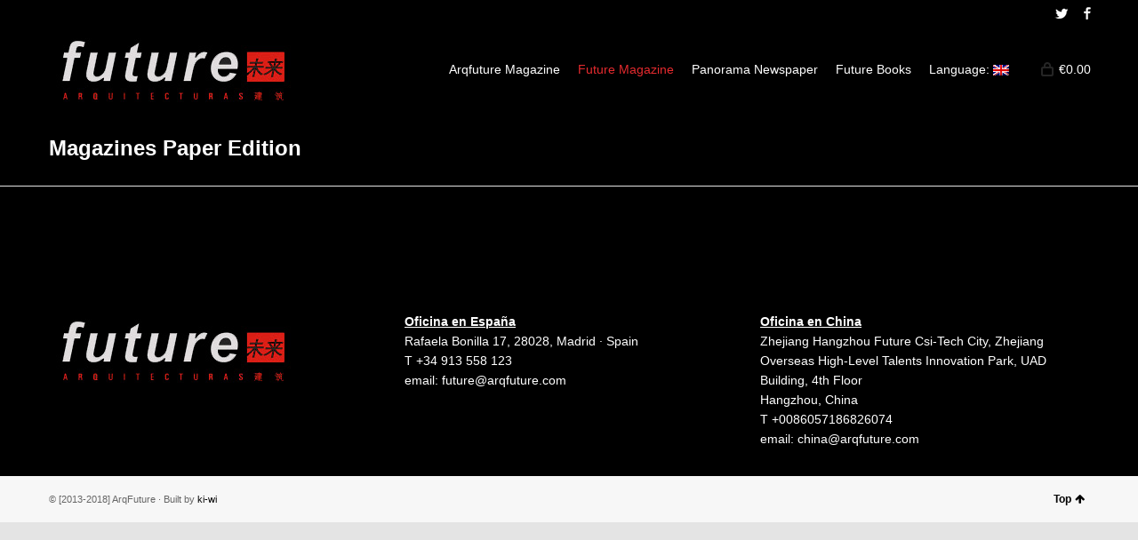

--- FILE ---
content_type: text/html; charset=UTF-8
request_url: https://arqfuture.com/en/edicion-papel/
body_size: 15123
content:
<!DOCTYPE html>

<!--// OPEN HTML //-->
<html lang="en-US">

	<!--// OPEN HEAD //-->
	<head>
		
				
				
		<!--// SITE TITLE //-->
		<title>Magazines Paper Edition | ArqFuture</title>
		
		
		<!--// SITE META //-->
		<meta charset="UTF-8" />	
		<meta name="viewport" content="width=device-width, user-scalable=no, initial-scale=1, maximum-scale=1">		
		
		<!--// PINGBACK & FAVICON //-->
		<link rel="pingback" href="https://arqfuture.com/xmlrpc.php" />
		<link rel="shortcut icon" href="https://s478617146.mialojamiento.es/wp-content/uploads/2013/07/future.ico" />		
						
			<!--// LEGACY HTML5 SUPPORT //-->
			<!--[if lt IE 9]>
		<script src="//html5shim.googlecode.com/svn/trunk/html5.js"></script>
		<script src="https://arqfuture.com/wp-content/themes/neighborhood/js/excanvas.compiled.js"></script>
		<script src="https://arqfuture.com/wp-content/themes/neighborhood/js/respond.min.js"></script>
		<![endif]-->
		
		<!--// WORDPRESS HEAD HOOK //-->
		    <script>
        writeCookie();
        function writeCookie()
        {
            the_cookie = document.cookie;
            if( the_cookie ){
                if( window.devicePixelRatio >= 2 ){
                    the_cookie = "pixel_ratio="+window.devicePixelRatio+";"+the_cookie;
                    document.cookie = the_cookie;
                    //location = '';
                }
            }
        }
    </script>
<link rel='dns-prefetch' href='//s.w.org' />
<link rel="alternate" type="application/rss+xml" title="ArqFuture &raquo; Feed" href="https://arqfuture.com/en/feed/" />
<link rel="alternate" type="application/rss+xml" title="ArqFuture &raquo; Comments Feed" href="https://arqfuture.com/en/comments/feed/" />
<link rel="alternate" type="application/rss+xml" title="ArqFuture &raquo; Magazines Paper Edition Comments Feed" href="https://arqfuture.com/en/edicion-papel/feed/" />
		<script type="text/javascript">
			window._wpemojiSettings = {"baseUrl":"https:\/\/s.w.org\/images\/core\/emoji\/2\/72x72\/","ext":".png","svgUrl":"https:\/\/s.w.org\/images\/core\/emoji\/2\/svg\/","svgExt":".svg","source":{"concatemoji":"https:\/\/arqfuture.com\/wp-includes\/js\/wp-emoji-release.min.js?ver=4.6.30"}};
			!function(e,o,t){var a,n,r;function i(e){var t=o.createElement("script");t.src=e,t.type="text/javascript",o.getElementsByTagName("head")[0].appendChild(t)}for(r=Array("simple","flag","unicode8","diversity","unicode9"),t.supports={everything:!0,everythingExceptFlag:!0},n=0;n<r.length;n++)t.supports[r[n]]=function(e){var t,a,n=o.createElement("canvas"),r=n.getContext&&n.getContext("2d"),i=String.fromCharCode;if(!r||!r.fillText)return!1;switch(r.textBaseline="top",r.font="600 32px Arial",e){case"flag":return(r.fillText(i(55356,56806,55356,56826),0,0),n.toDataURL().length<3e3)?!1:(r.clearRect(0,0,n.width,n.height),r.fillText(i(55356,57331,65039,8205,55356,57096),0,0),a=n.toDataURL(),r.clearRect(0,0,n.width,n.height),r.fillText(i(55356,57331,55356,57096),0,0),a!==n.toDataURL());case"diversity":return r.fillText(i(55356,57221),0,0),a=(t=r.getImageData(16,16,1,1).data)[0]+","+t[1]+","+t[2]+","+t[3],r.fillText(i(55356,57221,55356,57343),0,0),a!=(t=r.getImageData(16,16,1,1).data)[0]+","+t[1]+","+t[2]+","+t[3];case"simple":return r.fillText(i(55357,56835),0,0),0!==r.getImageData(16,16,1,1).data[0];case"unicode8":return r.fillText(i(55356,57135),0,0),0!==r.getImageData(16,16,1,1).data[0];case"unicode9":return r.fillText(i(55358,56631),0,0),0!==r.getImageData(16,16,1,1).data[0]}return!1}(r[n]),t.supports.everything=t.supports.everything&&t.supports[r[n]],"flag"!==r[n]&&(t.supports.everythingExceptFlag=t.supports.everythingExceptFlag&&t.supports[r[n]]);t.supports.everythingExceptFlag=t.supports.everythingExceptFlag&&!t.supports.flag,t.DOMReady=!1,t.readyCallback=function(){t.DOMReady=!0},t.supports.everything||(a=function(){t.readyCallback()},o.addEventListener?(o.addEventListener("DOMContentLoaded",a,!1),e.addEventListener("load",a,!1)):(e.attachEvent("onload",a),o.attachEvent("onreadystatechange",function(){"complete"===o.readyState&&t.readyCallback()})),(a=t.source||{}).concatemoji?i(a.concatemoji):a.wpemoji&&a.twemoji&&(i(a.twemoji),i(a.wpemoji)))}(window,document,window._wpemojiSettings);
		</script>
		<style type="text/css">
img.wp-smiley,
img.emoji {
	display: inline !important;
	border: none !important;
	box-shadow: none !important;
	height: 1em !important;
	width: 1em !important;
	margin: 0 .07em !important;
	vertical-align: -0.1em !important;
	background: none !important;
	padding: 0 !important;
}
</style>
<link rel='stylesheet' id='contact-form-7-css'  href='https://arqfuture.com/wp-content/plugins/contact-form-7/includes/css/styles.css?ver=4.5' type='text/css' media='all' />
<link rel='stylesheet' id='rs-plugin-settings-css'  href='https://arqfuture.com/wp-content/plugins/revslider/public/assets/css/settings.css?ver=5.2.6' type='text/css' media='all' />
<style id='rs-plugin-settings-inline-css' type='text/css'>
#rs-demo-id {}
</style>
<link rel='stylesheet' id='woocommerce-layout-css'  href='https://arqfuture.com/wp-content/plugins/woocommerce/assets/css/woocommerce-layout.css?ver=3.2.6' type='text/css' media='all' />
<link rel='stylesheet' id='woocommerce-smallscreen-css'  href='https://arqfuture.com/wp-content/plugins/woocommerce/assets/css/woocommerce-smallscreen.css?ver=3.2.6' type='text/css' media='only screen and (max-width: 768px)' />
<link rel='stylesheet' id='woocommerce-general-css'  href='https://arqfuture.com/wp-content/plugins/woocommerce/assets/css/woocommerce.css?ver=3.2.6' type='text/css' media='all' />
<link rel='stylesheet' id='wmlp_lightbox_css-css'  href='https://arqfuture.com/wp-content/plugins/wp-masonry-layout-pro/js/colorbox/colorbox.css?ver=4.6.30' type='text/css' media='all' />
<link rel='stylesheet' id='wmlp_client_style-css'  href='https://arqfuture.com/wp-content/plugins/wp-masonry-layout-pro/css/wmlc_client.css?ver=4.6.30' type='text/css' media='all' />
<link rel='stylesheet' id='wmlp_icon_style-css'  href='https://arqfuture.com/wp-content/plugins/wp-masonry-layout-pro/icons/style.css?ver=4.6.30' type='text/css' media='all' />
<link rel='stylesheet' id='bootstrap-css'  href='https://arqfuture.com/wp-content/themes/neighborhood/css/bootstrap.min.css' type='text/css' media='all' />
<link rel='stylesheet' id='bootstrap-responsive-css'  href='https://arqfuture.com/wp-content/themes/neighborhood/css/bootstrap-responsive.min.css' type='text/css' media='all' />
<link rel='stylesheet' id='fontawesome-css'  href='https://arqfuture.com/wp-content/themes/neighborhood/css/font-awesome.min.css?ver=4.6.3' type='text/css' media='all' />
<link rel='stylesheet' id='main-css-css'  href='https://arqfuture.com/wp-content/themes/neighborhood/style.css' type='text/css' media='all' />
<link rel='stylesheet' id='responsive-css-css'  href='https://arqfuture.com/wp-content/themes/neighborhood/css/responsive.css' type='text/css' media='screen' />
      <script>
      if (document.location.protocol != "https:") {
          document.location = document.URL.replace(/^http:/i, "https:");
      }
      </script>
      <script type='text/javascript' src='https://arqfuture.com/wp-includes/js/jquery/jquery.js?ver=1.12.4'></script>
<script type='text/javascript' src='https://arqfuture.com/wp-includes/js/jquery/jquery-migrate.min.js?ver=1.4.1'></script>
<script type='text/javascript' src='https://arqfuture.com/wp-content/plugins/revslider/public/assets/js/jquery.themepunch.tools.min.js?ver=5.2.6'></script>
<script type='text/javascript' src='https://arqfuture.com/wp-content/plugins/revslider/public/assets/js/jquery.themepunch.revolution.min.js?ver=5.2.6'></script>
<script type='text/javascript' src='https://arqfuture.com/wp-content/plugins/wp-masonry-layout-pro/js/wmljs.js?ver=4.6.30'></script>
<script type='text/javascript' src='https://arqfuture.com/wp-content/plugins/wp-masonry-layout-pro/js/jquery.infinitescroll.min.js?ver=4.6.30'></script>
<script type='text/javascript' src='https://arqfuture.com/wp-content/plugins/wp-masonry-layout-pro/js/colorbox/jquery.colorbox-min.js?ver=4.6.30'></script>
<script type='text/javascript' src='https://arqfuture.com/wp-content/plugins/wp-masonry-layout-pro/js/jquery.lazyload.min.js?ver=4.6.30'></script>
<link rel='https://api.w.org/' href='https://arqfuture.com/en/wp-json/' />
<meta name="generator" content="WordPress 4.6.30" />
<meta name="generator" content="WooCommerce 3.2.6" />
<link rel="canonical" href="https://arqfuture.com/en/edicion-papel/" />
<link rel='shortlink' href='https://arqfuture.com/en/?p=11040' />
<link rel="alternate" type="application/json+oembed" href="https://arqfuture.com/en/wp-json/oembed/1.0/embed?url=https%3A%2F%2Farqfuture.com%2Fen%2Fedicion-papel%2F" />
<link rel="alternate" type="text/xml+oembed" href="https://arqfuture.com/en/wp-json/oembed/1.0/embed?url=https%3A%2F%2Farqfuture.com%2Fen%2Fedicion-papel%2F&#038;format=xml" />
<style type="text/css">
.qtranxs_flag_es {background-image: url(https://arqfuture.com/wp-content/plugins/qtranslate-x/flags/es.png); background-repeat: no-repeat;}
.qtranxs_flag_en {background-image: url(https://arqfuture.com/wp-content/plugins/qtranslate-x/flags/gb.png); background-repeat: no-repeat;}
</style>
<link hreflang="es" href="https://arqfuture.com/es/edicion-papel/" rel="alternate" />
<link hreflang="en" href="https://arqfuture.com/en/edicion-papel/" rel="alternate" />
<link hreflang="x-default" href="https://arqfuture.com/edicion-papel/" rel="alternate" />
<meta name="generator" content="qTranslate-X 3.4.6.8" />
	<noscript><style>.woocommerce-product-gallery{ opacity: 1 !important; }</style></noscript>
				<script type="text/javascript">
			var ajaxurl = 'https://arqfuture.com/wp-admin/admin-ajax.php';
			</script>
		<style type="text/css">
/*========== Web Font Styles ==========*/
body, h6, #sidebar .widget-heading h3, #header-search input, .header-items h3.phone-number, .related-wrap h4, #comments-list > h3, .item-heading h1, .sf-button, button, input[type="submit"], input[type="email"], input[type="reset"], input[type="button"], .spb_accordion_section h3, #header-login input, #mobile-navigation > div, .search-form input, input, button, select, textarea {font-family: "Helvetica", Palatino, Arial, Helvetica, Tahoma, sans-serif;}
h1, h2, h3, h4, h5, .custom-caption p, span.dropcap1, span.dropcap2, span.dropcap3, span.dropcap4, .spb_call_text, .impact-text, .testimonial-text, .header-advert {font-family: "Helvetica", Palatino, Arial, Helvetica, Tahoma, sans-serif;}
nav .menu li {font-family: "Helvetica", Palatino, Arial Helvetica, Tahoma, sans-serif;}
body, p, .masonry-items .blog-item .quote-excerpt, #commentform label, .contact-form label {font-size: 14px;line-height: 22px;}
h1, .spb_impact_text .spb_call_text, .impact-text {font-size: 24px;line-height: 34px;}
h2 {font-size: 20px;line-height: 30px;}
h3 {font-size: 18px;line-height: 24px;}
h4, .body-content.quote, #respond-wrap h3 {font-size: 16px;line-height: 20px;}
h5 {font-size: 14px;line-height: 18px;}
h6 {font-size: 12px;line-height: 16px;}
nav .menu li {font-size: 14px;}

/*========== Accent Styles ==========*/
::selection, ::-moz-selection {background-color: #e42a2e; color: #fff;}
span.highlighted, span.dropcap4, .loved-item:hover .loved-count, .flickr-widget li, .portfolio-grid li, .wpcf7 input.wpcf7-submit[type="submit"], .woocommerce-page nav.woocommerce-pagination ul li span.current, .woocommerce nav.woocommerce-pagination ul li span.current, figcaption .product-added, .woocommerce .wc-new-badge, .yith-wcwl-wishlistexistsbrowse a, .yith-wcwl-wishlistaddedbrowse a, .woocommerce .widget_layered_nav ul li.chosen > *, .woocommerce .widget_layered_nav_filters ul li a {background-color: #e42a2e!important; color: #ffffff;}
.sf-button.accent {background-color: #e42a2e!important;}
a:hover, #sidebar a:hover, .pagination-wrap a:hover, .carousel-nav a:hover, .portfolio-pagination div:hover > i, #footer a:hover, #copyright a, .beam-me-up a:hover span, .portfolio-item .portfolio-item-permalink, .read-more-link, .blog-item .read-more, .blog-item-details a, .author-link, .comment-meta .edit-link a, .comment-meta .comment-reply a, #reply-title small a, ul.member-contact, ul.member-contact li a, #respond .form-submit input:hover, span.dropcap2, .spb_divider.go_to_top a, love-it-wrapper:hover .love-it, .love-it-wrapper:hover span, .love-it-wrapper .loved, .comments-likes a:hover i, .comments-likes .love-it-wrapper:hover a i, .comments-likes a:hover span, .love-it-wrapper:hover a i, .item-link:hover, #header-translation p a, #swift-slider .flex-caption-large h1 a:hover, .wooslider .slide-title a:hover, .caption-details-inner .details span > a, .caption-details-inner .chart span, .caption-details-inner .chart i, #swift-slider .flex-caption-large .chart i, #breadcrumbs a:hover, .ui-widget-content a:hover, .woocommerce form.cart button.single_add_to_cart_button:hover, .yith-wcwl-add-button a:hover, #product-img-slider li a.zoom:hover, .woocommerce .star-rating span, .mobile-search-link.active, .woocommerce div.product form.cart .button.add_to_cart_button {color: #e42a2e;}
.carousel-wrap > a:hover, .ajax-search-results .all-results:hover, .search-result h5 a:hover {color: #e42a2e!important;}
.comments-likes a:hover span, .comments-likes a:hover i {color: #e42a2e!important;}
.read-more i:before, .read-more em:before {color: #e42a2e;}
.bypostauthor .comment-wrap .comment-avatar,.search-form input:focus,.wpcf7 input[type="text"]:focus,.wpcf7 textarea:focus {border-color: #e42a2e!important;}
nav .menu ul li:first-child:after,.navigation a:hover > .nav-text {border-bottom-color: #e42a2e;}
nav .menu ul ul li:first-child:after {border-right-color: #e42a2e;}
.spb_impact_text .spb_button span {color: #fff;}
article.type-post #respond .form-submit input#submit {background-color: #2e2e36;}
.woocommerce .free-badge {background-color: #2e2e36; color: #ffffff;}

/*========== Main Styles ==========*/
body {color: #ffffff;}
.pagination-wrap a, .search-pagination a {color: #ffffff;}
body {background-color: #e4e4e4;}
#main-container, .tm-toggle-button-wrap a {background-color: #000000;}
a, .ui-widget-content a {color: #ffffff;}
.pagination-wrap li span.current, .pagination-wrap li a:hover {color: #ffffff;background: #e42a2e;border-color: #e42a2e;}
.pagination-wrap li a, .pagination-wrap li span.expand {color: #ffffff;border-color: #e4e4e4;}
.pagination-wrap li a, .pagination-wrap li span {background-color: #000000;}
input[type="text"], input[type="password"], input[type="email"], textarea, select {border-color: #e4e4e4;background: #ffffff;}
textarea:focus, input:focus {border-color: #999!important;}
.modal-header {background: #ffffff;}

/*========== Header Styles ==========*/
#logo > a.logo-link {height: 86px;}#header-section.header-1 #header {padding: 5px 0;}#header-section.header-4 #header nav#main-navigation ul.menu > li, #header-section.header-5 #header nav#main-navigation ul.menu > li, #header-section.header-4 .header-right nav ul.menu > li, #header-section.header-5 .header-left nav ul.menu > li {line-height: 96px;}#header-section.header-4 #logo > a.logo-link, #header-section.header-5 #logo > a.logo-link {height: 96px;}.sf-super-search {background-color: #2e2e36;}.sf-super-search .search-options .ss-dropdown > span, .sf-super-search .search-options input {color: #e42a2e; border-bottom-color: #e42a2e;}.sf-super-search .search-options .ss-dropdown ul li .fa-check {color: #e42a2e;}.sf-super-search-go:hover, .sf-super-search-close:hover { background-color: #e42a2e; border-color: #e42a2e; color: #ffffff;}#top-bar {background: #000000; color: #999999;}
#top-bar .tb-welcome {border-color: #444444;}
#top-bar a {color: #ffffff;}
#top-bar .menu li {border-left-color: #444444; border-right-color: #444444;}
#top-bar .menu > li > a, #top-bar .menu > li.parent:after {color: #ffffff;}
#top-bar .menu > li > a:hover, #top-bar a:hover {color: #e42a2e;}
#top-bar .show-menu {background-color: #444444;color: #2e2e36;}
.header-languages .current-language {background: #e42a2e; color: #ffffff;}
#header-section:before, #mini-header {background-color: #000000;background: -webkit-gradient(linear, 0% 0%, 0% 100%, from(#000000), to(#000000));background: -webkit-linear-gradient(top, #000000, #000000);background: -moz-linear-gradient(top, #000000, #000000);background: -ms-linear-gradient(top, #000000, #000000);background: -o-linear-gradient(top, #000000, #000000);}
#logo img {height: 86px;}
#header-section:before {opacity: 1;}
#header-section .header-menu .menu li, #mini-header .header-right nav .menu li {border-left-color: #e4e4e4;}
#header-section > #main-nav {border-top-color: #e4e4e4;}
.page-content {border-bottom-color: #e4e4e4;}

/*========== Navigation Styles ==========*/
#nav-pointer {background-color: #e42a2e;}
.show-menu {background-color: #2e2e36;color: #ffffff;}
nav .menu > li:before {background: #e42a2e;}
nav .menu .sub-menu .parent > a:after {border-left-color: #e42a2e;}
nav .menu ul.sub-menu {background-color: #000000;}
nav .menu ul.sub-menu li {border-bottom-color: #f0f0f0;border-bottom-style: solid;}
li.menu-item.sf-mega-menu > ul.sub-menu > li {border-color: #f0f0f0;border-style: solid;}
nav .menu > li a, #menubar-controls a {color: #ffffff;}
nav .menu > li:hover > a {color: #e42a2e;}
nav .menu ul.sub-menu li > a, #top-bar nav .menu ul li > a {color: #666666;}
nav .menu ul.sub-menu li:hover > a {color: #ffffff!important; background: #e42a2e;}
nav .menu li.parent > a:after, nav .menu li.parent > a:after:hover {color: #aaa;}
nav .menu li.current-menu-ancestor > a, nav .menu li.current-menu-item > a {color: #e42a2e;}
nav .menu ul li.current-menu-ancestor > a, nav .menu ul li.current-menu-item > a {color: #ffffff; background: #e42a2e;}
#main-nav .header-right ul.menu > li, .wishlist-item, .header-right .menu-search, .header-left .menu-search {border-left-color: #f0f0f0;}
#nav-search, #mini-search {background: #000000;}
#nav-search a, #mini-search a {color: #999999;}
.bag-header, .bag-product, .bag-empty, .wishlist-empty {border-color: #f0f0f0;}
.bag-buttons a {background-color: #f0f0f0; color: #ffffff;}
.bag-buttons a.checkout-button, .bag-buttons a.create-account-button, .woocommerce input.button.alt, .woocommerce .alt-button, .woocommerce button.button.alt, .woocommerce .button.checkout-button {background: #2e2e36; color: #ffffff;}
.bag-buttons a:hover, .woocommerce .button.update-cart-button:hover {background: #e42a2e; color: #ffffff;}
.bag-buttons a.checkout-button:hover, .woocommerce input.button.alt:hover, .woocommerce .alt-button:hover, .woocommerce button.button.alt:hover, .woocommerce .button.checkout-button:hover {background: #e42a2e; color: #ffffff;}
nav.std-menu ul.menu > li.parent > a:after {border-bottom-color: #e42a2e;}

/*========== Page Heading Styles ==========*/
#promo-bar {background-color: #ef3f32;}
#promo-bar * {color: #ffffff;}

/*========== Page Heading Styles ==========*/
.page-heading {background-color: #000000;border-bottom-color: #e4e4e4;}
.page-heading h1, .page-heading h3 {color: #ffffff;}
#breadcrumbs {background: #000000;}
#breadcrumbs {color: #ffffff;}
#breadcrumbs a, #breadcrumb i {color: #ffffff;}

/*========== Body Styles ==========*/
body, input[type="text"], input[type="password"], input[type="email"], textarea, select {color: #ffffff;}
h1, h1 a {color: #ffffff;}
h2, h2 a {color: #ffffff;}
h3, h3 a {color: #ffffff;}
h4, h4 a, .carousel-wrap > a {color: #ffffff;}
h5, h5 a {color: #ffffff;}
h6, h6 a {color: #ffffff;}
.spb_impact_text .spb_call_text, .impact-text {color: #ffffff;}
.read-more i, .read-more em {color: transparent;}

/*========== Content Styles ==========*/
.pb-border-bottom, .pb-border-top {border-color: #e4e4e4;}
#swift-slider ul.slides {background: #2e2e36;}
#swift-slider .flex-caption .flex-caption-headline {background: #000000;}
#swift-slider .flex-caption .flex-caption-details .caption-details-inner {background: #000000; border-bottom: #e4e4e4}
#swift-slider .flex-caption-large, #swift-slider .flex-caption-large h1 a {color: #ffffff;}
#swift-slider .flex-caption h4 i {line-height: 20px;}
#swift-slider .flex-caption-large .comment-chart i {color: #ffffff;}
#swift-slider .flex-caption-large .loveit-chart span {color: #e42a2e;}
#swift-slider .flex-caption-large a {color: #e42a2e;}
#swift-slider .flex-caption .comment-chart i, #swift-slider .flex-caption .comment-chart span {color: #2e2e36;}
figure .overlay {background-color: #e42a2e;color: #fff;}
.overlay .thumb-info h4 {color: #fff;}
figure:hover .overlay {box-shadow: inset 0 0 0 500px #e42a2e;}
h4.spb_heading span, h4.lined-heading span {background: #000000}
.spb_parallax_asset h4.spb_heading {border-bottom-color: #ffffff}
.carousel-wrap a.carousel-prev, .carousel-wrap a.carousel-next {background: #2e2e36; color: #ffffff!important;}
.carousel-wrap a.carousel-prev:hover, .carousel-wrap a.carousel-next:hover {color: #e42a2e!important;}

/*========== Sidebar Styles ==========*/
.sidebar .widget-heading h4 {color: #ffffff;}
.sidebar .widget-heading h4 span {background: #000000;}
.widget ul li {border-color: #e4e4e4;}
.widget_search form input {background: #ffffff;}
.widget .wp-tag-cloud li a {border-color: #e4e4e4;}
.widget .tagcloud a:hover, .widget ul.wp-tag-cloud li:hover > a {background: #e42a2e; color: #ffffff;}
.loved-item .loved-count {color: #ffffff;background: #2e2e36;}
.subscribers-list li > a.social-circle {color: #ffffff;background: #2e2e36;}
.subscribers-list li:hover > a.social-circle {color: #fbfbfb;background: #e42a2e;}
.sidebar .widget_categories ul > li a, .sidebar .widget_archive ul > li a, .sidebar .widget_nav_menu ul > li a, .sidebar .widget_meta ul > li a, .sidebar .widget_recent_entries ul > li, .widget_product_categories ul > li a, .widget_layered_nav ul > li a {color: #ffffff;}
.sidebar .widget_categories ul > li a:hover, .sidebar .widget_archive ul > li a:hover, .sidebar .widget_nav_menu ul > li a:hover, .widget_nav_menu ul > li.current-menu-item a, .sidebar .widget_meta ul > li a:hover, .sidebar .widget_recent_entries ul > li a:hover, .widget_product_categories ul > li a:hover, .widget_layered_nav ul > li a:hover {color: #e42a2e;}
#calendar_wrap caption {border-bottom-color: #2e2e36;}
.sidebar .widget_calendar tbody tr > td a {color: #ffffff;background-color: #2e2e36;}
.sidebar .widget_calendar tbody tr > td a:hover {background-color: #e42a2e;}
.sidebar .widget_calendar tfoot a {color: #2e2e36;}
.sidebar .widget_calendar tfoot a:hover {color: #e42a2e;}
.widget_calendar #calendar_wrap, .widget_calendar th, .widget_calendar tbody tr > td, .widget_calendar tbody tr > td.pad {border-color: #e4e4e4;}
.widget_sf_infocus_widget .infocus-item h5 a {color: #2e2e36;}
.widget_sf_infocus_widget .infocus-item h5 a:hover {color: #e42a2e;}
.sidebar .widget hr {border-color: #e4e4e4;}

/*========== Portfolio Styles ==========*/
.filter-wrap .select:after {background: #000000;}
.filter-wrap ul li a {color: #ffffff; background: #ffffff;}
.filter-wrap ul li a:hover {color: #e42a2e;}
.filter-wrap ul li.selected a {color: #ffffff;background: #e42a2e;}
.portfolio-item {border-bottom-color: #e4e4e4;}
.masonry-items .portfolio-item-details {border-color: #e4e4e4;background: #ffffff;}
.spb_portfolio_carousel_widget .portfolio-item {background: #000000;}
.spb_portfolio_carousel_widget .portfolio-item h4.portfolio-item-title a > i {line-height: 20px;}
.masonry-items .blog-item .blog-details-wrap:before {background-color: #ffffff;}
.masonry-items .portfolio-item figure {border-color: #e4e4e4;}
.portfolio-details-wrap span span {color: #666;}
.share-links > a:hover {color: #e42a2e;}

/*========== Blog Styles ==========*/
.blog-aux-options li a, .blog-aux-options li form input {background: #ffffff;}
.blog-aux-options li.selected a {background: #e42a2e;color: #ffffff;}
.blog-filter-wrap .aux-list li:hover {border-bottom-color: transparent;}
.blog-filter-wrap .aux-list li:hover a {color: #ffffff;background: #e42a2e;}
.blog-item {border-color: #e4e4e4;}
.standard-post-details .standard-post-author {border-color: #e4e4e4;}
.masonry-items .blog-item {background: #ffffff;}
.mini-items .blog-item-details, .author-info-wrap, .related-wrap, .tags-link-wrap, .comment .comment-wrap, .share-links, .single-portfolio .share-links, .single .pagination-wrap {border-color: #e4e4e4;}
.related-wrap h4, #comments-list h4, #respond-wrap h3 {border-bottom-color: #ffffff;}
.related-item figure {background-color: #2e2e36;}
.search-item-img .img-holder {background: #ffffff;border-color:#e4e4e4;}.required {color: #ee3c59;}
article.type-post #respond .form-submit input#submit {color: #fff;}
.comments-likes a i, .comments-likes a span, .comments-likes .love-it-wrapper a i {color: #ffffff;}
#respond .form-submit input:hover {color: #fff!important;}
.recent-post {background: #000000;}
.recent-post .post-item-details {border-top-color: #e4e4e4;color: #e4e4e4;}
.post-item-details span, .post-item-details a, .post-item-details .comments-likes a i, .post-item-details .comments-likes a span {color: #999;}

/*========== Shortcode Styles ==========*/
.sf-button.accent {color: #fff;}
a.sf-button:hover, #footer a.sf-button:hover {background-image: none;color: #fff!important;}
a.sf-button.green:hover, a.sf-button.lightgrey:hover, a.sf-button.limegreen:hover {color: #111!important;}
a.sf-button.white:hover {color: #e42a2e!important;}
.wpcf7 input.wpcf7-submit[type="submit"] {color: #fff;}
.sf-icon {color: #000000;}
.sf-icon-cont {background-color: #B4E5F8;}
span.dropcap3 {background: #000;color: #fff;}
span.dropcap4 {color: #fff;}
.spb_divider, .spb_divider.go_to_top_icon1, .spb_divider.go_to_top_icon2, .testimonials > li, .jobs > li, .spb_impact_text, .tm-toggle-button-wrap, .tm-toggle-button-wrap a, .portfolio-details-wrap, .spb_divider.go_to_top a {border-color: #e4e4e4;}
.spb_divider.go_to_top_icon1 a, .spb_divider.go_to_top_icon2 a {background: #000000;}
.spb_tabs .ui-tabs .ui-tabs-panel, .spb_content_element .ui-tabs .ui-tabs-nav, .ui-tabs .ui-tabs-nav li {border-color: #e4e4e4;}
.spb_accordion_section, .spb_tabs .ui-tabs .ui-tabs-panel, .spb_accordion .spb_accordion_section, .spb_accordion_section .ui-accordion-content, .spb_accordion .spb_accordion_section > h3.ui-state-active a, .ui-tabs .ui-tabs-nav li.ui-tabs-active a {background: #000000!important;}
.spb_tabs .nav-tabs li a {border-color: #e4e4e4;}
.spb_tabs .nav-tabs li.active a {border-bottom-color: transparent;}
.spb_tour .ui-tabs .ui-tabs-nav li a {border-color: #e4e4e4;}
.spb_tour.span3 .ui-tabs .ui-tabs-nav li {border-color: #e4e4e4!important;}
.ui-accordion h3.ui-accordion-header .ui-icon {color: #ffffff;}
.ui-accordion h3.ui-accordion-header.ui-state-active .ui-icon, .ui-accordion h3.ui-accordion-header.ui-state-active:hover .ui-icon {color: #e42a2e;}
blockquote.pullquote {border-color: #e4e4e4;}
.borderframe img {border-color: #eeeeee;}
.labelled-pricing-table .column-highlight {background-color: #fff;}
.labelled-pricing-table .pricing-table-label-row, .labelled-pricing-table .pricing-table-row {background: #eeeeee;}
.labelled-pricing-table .alt-row {background: #f7f7f7;}
.labelled-pricing-table .pricing-table-price {background: #999999;}
.labelled-pricing-table .pricing-table-package {background: #bbbbbb;}
.labelled-pricing-table .lpt-button-wrap {background: #e4e4e4;}
.labelled-pricing-table .lpt-button-wrap a.accent {background: #222!important;}
.labelled-pricing-table .column-highlight .lpt-button-wrap {background: transparent!important;}
.labelled-pricing-table .column-highlight .lpt-button-wrap a.accent {background: #e42a2e!important;}
.column-highlight .pricing-table-price {color: #fff;background: #00AEEF;border-bottom-color: #00AEEF;}
.column-highlight .pricing-table-package {background: #B4E5F8;}
.column-highlight .pricing-table-details {background: #E1F3FA;}
.spb_box_text.coloured .box-content-wrap {background: #fb3c2d;color: #fff;}
.spb_box_text.whitestroke .box-content-wrap {background-color: #fff;border-color: #e4e4e4;}
.client-item figure {border-color: #e4e4e4;}
.client-item figure:hover {border-color: #333;}
ul.member-contact li a:hover {color: #333;}
.testimonials.carousel-items li {border-color: #e4e4e4;}
.testimonials.carousel-items li:after {border-left-color: #e4e4e4;border-top-color: #e4e4e4;}
.team-member .team-member-bio {border-bottom-color: #e4e4e4;}
.horizontal-break {background-color: #e4e4e4;}
.progress .bar {background-color: #e42a2e;}
.progress.standard .bar {background: #e42a2e;}

/*========== Footer Styles ==========*/
#footer {background: #000000;}
#footer, #footer p {color: #ffffff;}
#footer h4 {color: #ffffff;}
#footer h4:before {border-color: #000000;}
#footer h4 span {background: #000000;}
#footer a {color: #ffffff;}
#footer .widget ul li, #footer .widget_categories ul, #footer .widget_archive ul, #footer .widget_nav_menu ul, #footer .widget_recent_comments ul, #footer .widget_meta ul, #footer .widget_recent_entries ul, #footer .widget_product_categories ul {border-color: #000000;}
#copyright {background-color: #f7f7f7;border-top-color: #000000;}
#copyright p {color: #666666;}
#copyright a {color: #000000;}
#copyright a:hover {color: #e42a2e;}
#footer .widget_calendar #calendar_wrap, #footer .widget_calendar th, #footer .widget_calendar tbody tr > td, #footer .widget_calendar tbody tr > td.pad {border-color: #000000;}
.widget input[type="email"] {background: #f7f7f7; color: #999}
#footer .widget hr {border-color: #000000;}

/*========== WooCommerce Styles ==========*/
.woocommerce nav.woocommerce-pagination, .woocommerce #content nav.woocommerce-pagination, .woocommerce-page nav.woocommerce-pagination, .woocommerce-page #content nav.woocommerce-pagination, .modal-body .comment-form-rating, .woocommerce form .form-row input.input-text, ul.checkout-process, #billing .proceed, ul.my-account-nav > li, .woocommerce #payment, .woocommerce-checkout p.thank-you, .woocommerce .order_details, .woocommerce-page .order_details, .review-order-wrap { border-color: #e4e4e4 ;}
.woocommerce-account p.myaccount_address, .woocommerce-account .page-content h2, p.no-items, #payment_heading {border-bottom-color: #e4e4e4;}
.woocommerce-MyAccount-navigation li {border-color: #e4e4e4;}.woocommerce-MyAccount-navigation li.is-active a, .woocommerce-MyAccount-navigation li a:hover {color: #ffffff;}.woocommerce .products ul, .woocommerce ul.products, .woocommerce-page .products ul, .woocommerce-page ul.products, p.no-items {border-top-color: #e4e4e4;}
.woocommerce-ordering .woo-select, .variations_form .woo-select, .add_review a, .woocommerce .quantity, .woocommerce-page .quantity, .woocommerce .coupon input.apply-coupon, .woocommerce table.shop_table tr td.product-remove .remove, .woocommerce .button.update-cart-button, .shipping-calculator-form .woo-select, .woocommerce .shipping-calc-wrap button[name="calc_shipping"], .woocommerce #billing_country_field .woo-select, .woocommerce #shipping_country_field .woo-select, .woocommerce #review_form #respond .form-submit input, .woocommerce form .form-row input.input-text, .woocommerce table.my_account_orders .order-actions .button, .woocommerce #payment div.payment_box, .woocommerce .widget_price_filter .price_slider_amount .button, .woocommerce.widget .buttons a, .woocommerce input[name="apply_coupon"], .woocommerce .cart input[name="update_cart"], .woocommerce-cart .wc-proceed-to-checkout a.checkout-button {background: #ffffff; color: #2e2e36}
.woocommerce-page nav.woocommerce-pagination ul li span.current, .woocommerce nav.woocommerce-pagination ul li span.current { color: #ffffff;}
li.product figcaption a.product-added {color: #ffffff;}
.woocommerce ul.products li.product figure figcaption .shop-actions > a, .woocommerce ul.products li.product figure figcaption .shop-actions > a.product-added:hover {color: #ffffff;}
.woocommerce ul.products li.product figure figcaption .shop-actions > a:hover, ul.social-icons li a:hover {color: #e42a2e;}
.woocommerce ul.products li.product figure figcaption, .yith-wcwl-add-to-wishlist, .yith-wcwl-add-button a, .woocommerce #account_details .login form p.form-row input[type="submit"], .my-account-login-wrap .login-wrap form.login p.form-row input[type="submit"], .woocommerce .my-account-login-wrap form input[type="submit"], .lost_reset_password p.form-row input[type="submit"], .track_order p.form-row input[type="submit"], .change_password_form p input[type="submit"], .woocommerce .wishlist_table tr td.product-add-to-cart a, .woocommerce input.button[name="save_address"], .woocommerce .woocommerce-message a.button, ul.products li.product a.quick-view-button, #login-form .modal-body form.login p.form-row input[type="submit"], .woocommerce input[name="save_account_details"], .login p.form-row input[type="submit"], #jckqv .cart .single_add_to_cart_button, #jckqv .cart .add_to_cart_button { background: #2e2e36; color: #ffffff ;}
.woocommerce form.cart button.single_add_to_cart_button, .woocommerce p.cart a.single_add_to_cart_button, ul.products li.product a.quick-view-button, .woocommerce div.product form.cart .button.add_to_cart_button { background: #2e2e36!important; color: #ffffff ;}
.woocommerce p.cart a.single_add_to_cart_button:hover {background: #2e2e36; color: #e42a2e ;}
.woocommerce table.shop_table tr td.product-remove .remove:hover, .woocommerce .coupon input.apply-coupon:hover, .woocommerce .shipping-calc-wrap button[name="calc_shipping"]:hover, .woocommerce .quantity .plus:hover, .woocommerce .quantity .minus:hover, .add_review a:hover, .woocommerce #review_form #respond .form-submit input:hover, .lost_reset_password p.form-row input[type="submit"]:hover, .track_order p.form-row input[type="submit"]:hover, .change_password_form p input[type="submit"]:hover, .woocommerce table.my_account_orders .order-actions .button:hover, .woocommerce .widget_price_filter .price_slider_amount .button:hover, .woocommerce.widget .buttons a:hover, .woocommerce .wishlist_table tr td.product-add-to-cart a:hover, .woocommerce input.button[name="save_address"]:hover, #login-form .modal-body form.login p.form-row input[type="submit"]:hover, .woocommerce input[name="save_account_details"]:hover, .woocommerce input[name="apply_coupon"]:hover, .woocommerce .cart input[name="update_cart"]:hover, .login p.form-row input[type="submit"]:hover, #jckqv .cart .single_add_to_cart_button:hover, #jckqv .cart .add_to_cart_button:hover, .woocommerce-cart .wc-proceed-to-checkout a.checkout-button:hover {background: #e42a2e; color: #ffffff;}
.woocommerce #account_details .login, .woocommerce #account_details .login h4.lined-heading span, .my-account-login-wrap .login-wrap, .my-account-login-wrap .login-wrap h4.lined-heading span, .woocommerce div.product form.cart table div.quantity {background: #ffffff;}
.woocommerce .help-bar ul li a:hover, .woocommerce .continue-shopping:hover, .woocommerce .address .edit-address:hover, .my_account_orders td.order-number a:hover, .product_meta a.inline:hover { border-bottom-color: #e42a2e;}
.woocommerce .order-info, .woocommerce .order-info mark {background: #e42a2e; color: #ffffff;}
.woocommerce #payment div.payment_box:after {border-bottom-color: #ffffff;}
.woocommerce .widget_price_filter .price_slider_wrapper .ui-widget-content {background: #e4e4e4;}
.woocommerce .widget_price_filter .ui-slider-horizontal .ui-slider-range {background: #ffffff;}
.yith-wcwl-wishlistexistsbrowse a:hover, .yith-wcwl-wishlistaddedbrowse a:hover {color: #ffffff;}
.woocommerce ul.products li.product .price, .woocommerce div.product p.price {color: #ffffff;}

/*========== Asset Background Styles ==========*/
.asset-bg {border-color: #e4e4e4;}
.asset-bg.alt-one {background-color: #000000;}
.asset-bg.alt-one, .asset-bg.alt-one h1, .asset-bg.alt-one h2, .asset-bg.alt-one h3, .asset-bg.alt-one h3, .asset-bg.alt-one h4, .asset-bg.alt-one h5, .asset-bg.alt-one h6, .alt-one .carousel-wrap > a {color: #ffffff;}
.alt-one.full-width-text:after {border-top-color:#000000;}
.alt-one h4.spb_text_heading {border-bottom-color:#ffffff;}
.alt-one h4.spb_heading:before {border-top-color:#ffffff;}
.asset-bg.alt-two {background-color: #000000;}
.asset-bg.alt-two, .asset-bg.alt-two h1, .asset-bg.alt-two h2, .asset-bg.alt-two h3, .asset-bg.alt-two h3, .asset-bg.alt-two h4, .asset-bg.alt-two h5, .asset-bg.alt-two h6, .alt-two .carousel-wrap > a {color: #ffffff;}
.alt-two.full-width-text:after {border-top-color:#000000;}
.alt-two h4.spb_text_heading {border-bottom-color:#ffffff;}
.alt-two h4.spb_heading:before {border-top-color:#ffffff;}
.asset-bg.alt-three {background-color: #000000;}
.asset-bg.alt-three, .asset-bg.alt-three h1, .asset-bg.alt-three h2, .asset-bg.alt-three h3, .asset-bg.alt-three h3, .asset-bg.alt-three h4, .asset-bg.alt-three h5, .asset-bg.alt-three h6, .alt-three .carousel-wrap > a {color: #ffffff;}
.alt-three.full-width-text:after {border-top-color:#000000;}
.alt-three h4.spb_text_heading {border-bottom-color:#ffffff;}
.alt-three h4.spb_heading:before {border-top-color:#ffffff;}
.asset-bg.alt-four {background-color: #FFFFFF;}
.asset-bg.alt-four, .asset-bg.alt-four h1, .asset-bg.alt-four h2, .asset-bg.alt-four h3, .asset-bg.alt-four h3, .asset-bg.alt-four h4, .asset-bg.alt-four h5, .asset-bg.alt-four h6, .alt-four .carousel-wrap > a {color: #222222;}
.alt-four.full-width-text:after {border-top-color:#FFFFFF;}
.alt-four h4.spb_text_heading {border-bottom-color:#222222;}
.alt-four h4.spb_heading:before {border-top-color:#222222;}
.asset-bg.alt-five {background-color: #FFFFFF;}
.asset-bg.alt-five, .asset-bg.alt-five h1, .asset-bg.alt-five h2, .asset-bg.alt-five h3, .asset-bg.alt-five h3, .asset-bg.alt-five h4, .asset-bg.alt-five h5, .asset-bg.alt-five h6, .alt-five .carousel-wrap > a {color: #222222;}
.alt-five.full-width-text:after {border-top-color:#FFFFFF;}
.alt-five h4.spb_text_heading {border-bottom-color:#222222;}
.alt-five h4.spb_heading:before {border-top-color:#222222;}
.asset-bg.alt-six {background-color: #f7f7f7;}
.asset-bg.alt-six, .asset-bg.alt-six h1, .asset-bg.alt-six h2, .asset-bg.alt-six h3, .asset-bg.alt-six h3, .asset-bg.alt-six h4, .asset-bg.alt-six h5, .asset-bg.alt-six h6, .alt-six .carousel-wrap > a {color: #222222;}
.alt-six.full-width-text:after {border-top-color:#f7f7f7;}
.alt-six h4.spb_text_heading {border-bottom-color:#222222;}
.alt-six h4.spb_heading:before {border-top-color:#222222;}
.asset-bg.alt-seven {background-color: #FFFFFF;}
.asset-bg.alt-seven, .asset-bg.alt-seven h1, .asset-bg.alt-seven h2, .asset-bg.alt-seven h3, .asset-bg.alt-seven h3, .asset-bg.alt-seven h4, .asset-bg.alt-seven h5, .asset-bg.alt-seven h6, .alt-seven .carousel-wrap > a {color: #222222;}
.alt-seven.full-width-text:after {border-top-color:#FFFFFF;}
.alt-seven h4.spb_text_heading {border-bottom-color:#222222;}
.alt-seven h4.spb_heading:before {border-top-color:#222222;}
.asset-bg.alt-eight {background-color: #FFFFFF;}
.asset-bg.alt-eight, .asset-bg.alt-eight h1, .asset-bg.alt-eight h2, .asset-bg.alt-eight h3, .asset-bg.alt-eight h3, .asset-bg.alt-eight h4, .asset-bg.alt-eight h5, .asset-bg.alt-eight h6, .alt-eight .carousel-wrap > a {color: #222222;}
.alt-eight.full-width-text:after {border-top-color:#FFFFFF;}
.alt-eight h4.spb_text_heading {border-bottom-color:#222222;}
.alt-eight h4.spb_heading:before {border-top-color:#222222;}
.asset-bg.alt-nine {background-color: #FFFFFF;}
.asset-bg.alt-nine, .asset-bg.alt-nine h1, .asset-bg.alt-nine h2, .asset-bg.alt-nine h3, .asset-bg.alt-nine h3, .asset-bg.alt-nine h4, .asset-bg.alt-nine h5, .asset-bg.alt-nine h6, .alt-nine .carousel-wrap > a {color: #222222;}
.alt-nine.full-width-text:after {border-top-color:#FFFFFF;}
.alt-nine h4.spb_text_heading {border-bottom-color:#222222;}
.alt-nine h4.spb_heading:before {border-top-color:#222222;}
.asset-bg.alt-ten {background-color: #FFFFFF;}
.asset-bg.alt-ten, .asset-bg.alt-ten h1, .asset-bg.alt-ten h2, .asset-bg.alt-ten h3, .asset-bg.alt-ten h3, .asset-bg.alt-ten h4, .asset-bg.alt-ten h5, .asset-bg.alt-ten h6, .alt-ten .carousel-wrap > a {color: #222222;}
.alt-ten.full-width-text:after {border-top-color:#FFFFFF;}
.alt-ten h4.spb_text_heading {border-bottom-color:#222222;}
.alt-ten h4.spb_heading:before {border-top-color:#222222;}

/*========== Custom Font Styles ==========*/

/*========== Responsive Coloured Styles ==========*/
@media only screen and (max-width: 767px) {#top-bar nav .menu > li {border-top-color: #444444;}
nav .menu > li {border-top-color: #e4e4e4;}
}

/*========== User Custom CSS Styles ==========*/
.header-4 nav .menu > li > a, .header-5 nav .menu > li > a, .header-4 nav#main-navigation .menu > li > a, .header-5 nav#main-navigation .menu > li > a {
padding: 0 8px;!important}
.woocommerce ul.products li.product figure {-webkit-box-shadow: 0 8px 6px -7px #000;
-moz-box-shadow: 0 8px 6px -7px #000;
box-shadow: 0 8px 6px -7px #000;}
.woocommerce .woocommerce-ordering select, .woocommerce-page .woocommerce-ordering select {
	height: 40px !important;
}
li.menu-search.no-hover.parent {display:none;}
.woocommerce .woocommerce-ordering select option, .woocommerce-page .woocommerce-ordering select option {
	padding: 5px;
}
.wc-new-badge {
display: none;
}
.free-badge {
display: none;
}
.mobile-search-form {display:none!important;}
.woocommerce .products ul, .woocommerce ul.products, .woocommerce-page .products ul, .woocommerce-page ul.products, p.no-items {border-top-color:#000;}
.woocommerce ul.products li.product figure figcaption {background-color:#000; padding:1px 0;}
#header-section {background-color:#000;}
.bag-button span {color:#000;!important}
hr {color:white;background-color:white;!important}
.homepage ul#menu-main-menu.menu {display:none;}
.homepage #footer {display:none;}
.homepage #copyright {display:none;}
.homepage .header-right{display:none;}
.homepage {background-color:black;}
.homepage #logo {margin-left:460px;}
figure a:hover  {border:2px solid red;}
.flex-control-thumbs {display:none;}
@media only screen 
and (min-device-width : 375px) 
and (max-device-width : 667px) { .homepage #logo {margin-left:0px;}}</style>
<meta name="generator" content="Powered by Slider Revolution 5.2.6 - responsive, Mobile-Friendly Slider Plugin for WordPress with comfortable drag and drop interface." />
	
	<!--// CLOSE HEAD //-->
	</head>
	
	<!--// OPEN BODY //-->
	<body data-rsssl=1 class="page page-id-11040 page-template-default  responsive-fluid">
		
		<!--// OPEN #container //-->
				<div id="container">
					
						
			<!--// HEADER //-->
			<div class="header-wrap">
				
									<!--// TOP BAR //-->
					<div id="top-bar" class="tb-1">
<div class="container">
<div class="row">
<div class="tb-left span6 clearfix">
<div class="tb-text clearfix"></div>
</div> <!-- CLOSE .tb-left -->
<div class="tb-right span6 clearfix">
<div class="tb-text clearfix"><ul class="social-icons small light">
<li class="twitter"><a href="http://www.twitter.com/Future_arq" target="_blank">Twitter</a></li>
<li class="facebook"><a href="https://www.facebook.com/pages/Future-arquitecturas/181894187853?ref=ts" target="_blank">Facebook</a></li>
</ul>
</div>
</div> <!-- CLOSE .tb-right -->
</div> <!-- CLOSE .row -->
</div> <!-- CLOSE .container -->
</div> <!-- CLOSE #top-bar -->
					
					
				<div id="header-section" class="header-4 ">
					<header id="header" class="clearfix">
<div class="container">
<div class="header-row row">
<div id="logo" class="span4 logo-left clearfix">
<a class="logo-link" href="https://arqfuture.com/en">
<img class="standard" src="https://arqfuture.com/wp-content/uploads/2018/02/logonegro.jpg" alt="ArqFuture" />
<img class="retina" src="https://arqfuture.com/wp-content/uploads/2018/02/logonegro.jpg" alt="ArqFuture" />
</a>
<a href="#" class="hidden-desktop show-main-nav"><i class="fa-align-justify"></i></a>
<a href="https://arqfuture.com/en/carro/" class="hidden-desktop mobile-cart-link"><i class="sf-cart"></i></a>
<a href="#" class="hidden-desktop mobile-search-link"><i class="fa-search"></i></a>
</div>
<div class="header-right span8"><nav class="std-menu">
<ul class="menu">
<li class="parent shopping-bag-item"><a class="cart-contents" href="https://arqfuture.com/en/carro/" title="View your shopping bag"><i class="sf-cart"></i><span class="woocommerce-Price-amount amount"><span class="woocommerce-Price-currencySymbol">&euro;</span>0.00</span></a><ul class="sub-menu"><li><div class="shopping-bag"><div class="bag-header">0 items in the shopping bag</div><div class="bag-contents"></div><div class="bag-buttons"><a class="sf-roll-button bag-button" href="https://arqfuture.com/en/carro/"><span>View shopping bag</span><span>View shopping bag</span></a><a class="sf-roll-button checkout-button" href="https://arqfuture.com/en/realizar-pedido/"><span >Proceed to checkout</span><span>Proceed to checkout</span></a></div></div></li></ul></li><li class="menu-search no-hover"><a href="#"><i class="fa-search"></i></a>
<ul class="sub-menu">
<li><div class="ajax-search-wrap"><div class="ajax-loading"></div><form method="get" class="ajax-search-form" action="https://arqfuture.com/en/"><input type="text" placeholder="Search" name="s" autocomplete="off" /></form><div class="ajax-search-results"></div></div></li>
</ul>
</li>
</ul>
</nav>
<nav id="main-navigation" class="std-menu clearfix">
<div class="menu-main-menu-container"><ul id="menu-main-menu" class="menu"><li  class="menu-item-10279 menu-item menu-item-type-post_type menu-item-object-page  sf-std-menu        " ><a href="https://arqfuture.com/en/arqfuture-magazine/"><span class="menu-item-text">Arqfuture Magazine</span></a></li>
<li  class="menu-item-9345 menu-item menu-item-type-custom menu-item-object-custom current-menu-ancestor current-menu-parent menu-item-has-children sf-std-menu        " ><a><span class="menu-item-text">Future Magazine</span></a>
<ul class="sub-menu">
	<li  class="menu-item-11051 menu-item menu-item-type-post_type menu-item-object-page default sf-std-menu        " ><a href="https://arqfuture.com/en/edicion-pdf-2/">PDF Edition</a></li>
	<li  class="menu-item-11052 menu-item menu-item-type-post_type menu-item-object-page current-menu-item page_item page-item-11040 current_page_item default sf-std-menu        " ><a href="https://arqfuture.com/en/edicion-papel/">Paper Edition</a></li>
</ul>
</li>
<li  class="menu-item-11049 menu-item menu-item-type-post_type menu-item-object-page  sf-std-menu        " ><a href="https://arqfuture.com/en/periodicos/"><span class="menu-item-text">Panorama Newspaper</span></a></li>
<li  class="menu-item-10336 menu-item menu-item-type-custom menu-item-object-custom menu-item-has-children sf-std-menu        " ><a><span class="menu-item-text">Future Books</span></a>
<ul class="sub-menu">
	<li  class="menu-item-11024 menu-item menu-item-type-post_type menu-item-object-page default sf-std-menu        " ><a href="https://arqfuture.com/en/libros-edicion-papel/">Paper Edition</a></li>
	<li  class="menu-item-11032 menu-item menu-item-type-post_type menu-item-object-page default sf-std-menu        " ><a href="https://arqfuture.com/en/edicion-pdf/">PDF Edition</a></li>
</ul>
</li>
<li  class="menu-item-13553 qtranxs-lang-menu qtranxs-lang-menu-en menu-item menu-item-type-custom menu-item-object-custom current-menu-parent menu-item-has-children sf-std-menu        " ><a title="English" href="#"><span class="menu-item-text">Language:&nbsp;<img src="https://arqfuture.com/wp-content/plugins/qtranslate-x/flags/gb.png" alt="English" /></span></a>
<ul class="sub-menu">
	<li  class="menu-item-13554 qtranxs-lang-menu-item qtranxs-lang-menu-item-es menu-item menu-item-type-custom menu-item-object-custom sf-std-menu        " ><a title="Español" href="https://arqfuture.com/es/edicion-papel/"><img src="https://arqfuture.com/wp-content/plugins/qtranslate-x/flags/es.png" alt="Español" />&nbsp;Español</a></li>
	<li  class="menu-item-13555 qtranxs-lang-menu-item qtranxs-lang-menu-item-en menu-item menu-item-type-custom menu-item-object-custom current-menu-item sf-std-menu        " ><a title="English" href="https://arqfuture.com/en/edicion-papel/"><img src="https://arqfuture.com/wp-content/plugins/qtranslate-x/flags/gb.png" alt="English" />&nbsp;English</a></li>
</ul>
</li>
</ul></div></nav>
</div>
</div> <!-- CLOSE .row -->
</div> <!-- CLOSE .container -->
</header>
<form method="get" class="mobile-search-form container" action="https://arqfuture.com/en/"><input type="text" placeholder="Search" name="s" autocomplete="off" /></form>				</div>
				
							</div>
			
						
				<div id="mini-header"><div class="container">
<div class="row">
<div class="span9">
<nav id="mini-navigation" class="mini-menu clearfix">
<div class="menu-main-menu-container"><ul id="menu-main-menu-1" class="menu"><li  class="menu-item-10279 menu-item menu-item-type-post_type menu-item-object-page  sf-std-menu        " ><a href="https://arqfuture.com/en/arqfuture-magazine/"><span class="menu-item-text">Arqfuture Magazine</span></a></li>
<li  class="menu-item-9345 menu-item menu-item-type-custom menu-item-object-custom current-menu-ancestor current-menu-parent menu-item-has-children sf-std-menu        " ><a><span class="menu-item-text">Future Magazine</span></a>
<ul class="sub-menu">
	<li  class="menu-item-11051 menu-item menu-item-type-post_type menu-item-object-page default sf-std-menu        " ><a href="https://arqfuture.com/en/edicion-pdf-2/">PDF Edition</a></li>
	<li  class="menu-item-11052 menu-item menu-item-type-post_type menu-item-object-page current-menu-item page_item page-item-11040 current_page_item default sf-std-menu        " ><a href="https://arqfuture.com/en/edicion-papel/">Paper Edition</a></li>
</ul>
</li>
<li  class="menu-item-11049 menu-item menu-item-type-post_type menu-item-object-page  sf-std-menu        " ><a href="https://arqfuture.com/en/periodicos/"><span class="menu-item-text">Panorama Newspaper</span></a></li>
<li  class="menu-item-10336 menu-item menu-item-type-custom menu-item-object-custom menu-item-has-children sf-std-menu        " ><a><span class="menu-item-text">Future Books</span></a>
<ul class="sub-menu">
	<li  class="menu-item-11024 menu-item menu-item-type-post_type menu-item-object-page default sf-std-menu        " ><a href="https://arqfuture.com/en/libros-edicion-papel/">Paper Edition</a></li>
	<li  class="menu-item-11032 menu-item menu-item-type-post_type menu-item-object-page default sf-std-menu        " ><a href="https://arqfuture.com/en/edicion-pdf/">PDF Edition</a></li>
</ul>
</li>
<li  class="menu-item-13553 qtranxs-lang-menu qtranxs-lang-menu-en menu-item menu-item-type-custom menu-item-object-custom current-menu-parent menu-item-has-children sf-std-menu        " ><a title="English" href="#"><span class="menu-item-text">Language:&nbsp;<img src="https://arqfuture.com/wp-content/plugins/qtranslate-x/flags/gb.png" alt="English" /></span></a>
<ul class="sub-menu">
	<li  class="menu-item-13554 qtranxs-lang-menu-item qtranxs-lang-menu-item-es menu-item menu-item-type-custom menu-item-object-custom sf-std-menu        " ><a title="Español" href="https://arqfuture.com/es/edicion-papel/"><img src="https://arqfuture.com/wp-content/plugins/qtranslate-x/flags/es.png" alt="Español" />&nbsp;Español</a></li>
	<li  class="menu-item-13555 qtranxs-lang-menu-item qtranxs-lang-menu-item-en menu-item menu-item-type-custom menu-item-object-custom current-menu-item sf-std-menu        " ><a title="English" href="https://arqfuture.com/en/edicion-papel/"><img src="https://arqfuture.com/wp-content/plugins/qtranslate-x/flags/gb.png" alt="English" />&nbsp;English</a></li>
</ul>
</li>
</ul></div></nav>

</div>
<div class="span3 header-right">
<nav class="mini-menu">
<ul class="menu">
<li class="menu-search no-hover"><a href="#"><i class="fa-search"></i></a>
<ul class="sub-menu">
<li><div class="ajax-search-wrap"><div class="ajax-loading"></div><form method="get" class="ajax-search-form" action="https://arqfuture.com/en/"><input type="text" placeholder="Search" name="s" autocomplete="off" /></form><div class="ajax-search-results"></div></div></li>
</ul>
</li>
<li class="parent shopping-bag-item"><a class="cart-contents" href="https://arqfuture.com/en/carro/" title="View your shopping bag"><i class="sf-cart"></i><span class="woocommerce-Price-amount amount"><span class="woocommerce-Price-currencySymbol">&euro;</span>0.00</span></a><ul class="sub-menu"><li><div class="shopping-bag"><div class="bag-header">0 items in the shopping bag</div><div class="bag-contents"></div><div class="bag-buttons"><a class="sf-roll-button bag-button" href="https://arqfuture.com/en/carro/"><span>View shopping bag</span><span>View shopping bag</span></a><a class="sf-roll-button checkout-button" href="https://arqfuture.com/en/realizar-pedido/"><span >Proceed to checkout</span><span>Proceed to checkout</span></a></div></div></li></ul></li></ul>
</nav>
</div>
</div>
</div>
</div>			
							
			<!--// OPEN #main-container //-->
			<div id="main-container" class="clearfix">
				
								
										
			<div class="page-heading  clearfix asset-bg none">
                <div class="container">
                    <div class="heading-text">

                        
                            <h1 class="entry-title" >Magazines Paper Edition</h1>

                        
                    </div>

					
                </div>
            </div>
        				
									<!--// OPEN .container //-->
					<div class="container">
								
					<!--// OPEN #page-wrap //-->
					<div id="page-wrap">	

<div class="inner-page-wrap has-no-sidebar clearfix">
		
	
	<!-- OPEN page -->
		<div class="clearfix post-11040 page type-page status-publish hentry" id="11040">
		
				
		<div class="page-content clearfix">

			<div class="woocommerce columns-4 "></div>
			
		</div>
		
			
	
	<!-- CLOSE page -->
	</div>

		
	
</div>

<!--// WordPress Hook //-->
					
					<!--// CLOSE #page-wrap //-->			
					</div>
				
									<!--// CLOSE .container //-->
					</div>
				
			<!--// CLOSE #main-container //-->
			</div>
			
						
			<!--// OPEN #footer //-->
			<section id="footer" class="footer-divider">
				<div class="container">
					<div id="footer-widgets" class="row clearfix">
												
						<div class="span4">
													<section id="text-4" class="widget widget_text clearfix">			<div class="textwidget"><img class="standard" src="https://arqfuture.com/wp-content/uploads/2018/02/logonegro.jpg" alt="Arqfuture"/></div>
		</section>												</div>
						<div class="span4">
													<section id="text-5" class="widget widget_text clearfix">			<div class="textwidget"><b><u>Oficina en España</u></b><br />
Rafaela Bonilla 17, 28028, Madrid · Spain<br />
T +34 913 558 123<br />
email:  <a href="mailto:future@arqfuture.com">future@arqfuture.com</a></div>
		</section>												</div>
						<div class="span4">
													<section id="text-6" class="widget widget_text clearfix">			<div class="textwidget"><b><u>Oficina en China</u></b><br />
Zhejiang Hangzhou Future Csi-Tech City, Zhejiang Overseas High-Level Talents Innovation Park, UAD Building, 4th Floor<br />Hangzhou, China<br />
T +0086057186826074<br />
email:  <a href="mailto:china@arqfuture.com">china@arqfuture.com</a></div>
		</section>												</div>
						
												
					</div>
				</div>	
			
			<!--// CLOSE #footer //-->
			</section>	
						
						
			<!--// OPEN #copyright //-->
			<footer id="copyright" class="copyright-divider">
				<div class="container">
					<p class="twelve columns">© [2013-2018] ArqFuture · Built by <a href='http://www.ki-wi.es' target="_blank">ki-wi</a></p>
					<div class="beam-me-up three columns offset-by-one"><a href="#">Top<i class="fa-arrow-up"></i></a></div>
				</div>
			<!--// CLOSE #copyright //-->
			</footer>
			
					
		<!--// CLOSE #container //-->
		</div>
		
						
		<!--// FRAMEWORK INCLUDES //-->
		<div id="sf-included" class="has-products "></div>
		
						<script>
  (function(i,s,o,g,r,a,m){i['GoogleAnalyticsObject']=r;i[r]=i[r]||function(){
  (i[r].q=i[r].q||[]).push(arguments)},i[r].l=1*new Date();a=s.createElement(o),
  m=s.getElementsByTagName(o)[0];a.async=1;a.src=g;m.parentNode.insertBefore(a,m)
  })(window,document,'script','//www.google-analytics.com/analytics.js','ga');

  ga('create', 'UA-45162083-1', 'arqfuture.com');
  ga('require', 'displayfeatures');
  ga('send', 'pageview');

</script>					
		<!--// WORDPRESS FOOTER HOOK //-->
		            <div id="sf-option-params"
                 data-lightbox-nav="default"
                 data-lightbox-thumbs="true"
                 data-lightbox-skin="light"
                 data-lightbox-sharing="true"></div>

        <script type='text/javascript' src='https://arqfuture.com/wp-content/plugins/contact-form-7/includes/js/jquery.form.min.js?ver=3.51.0-2014.06.20'></script>
<script type='text/javascript'>
/* <![CDATA[ */
var _wpcf7 = {"loaderUrl":"https:\/\/arqfuture.com\/wp-content\/plugins\/contact-form-7\/images\/ajax-loader.gif","recaptcha":{"messages":{"empty":"Please verify that you are not a robot."}},"sending":"Sending ..."};
/* ]]> */
</script>
<script type='text/javascript' src='https://arqfuture.com/wp-content/plugins/contact-form-7/includes/js/scripts.js?ver=4.5'></script>
<script type='text/javascript'>
/* <![CDATA[ */
var wc_add_to_cart_params = {"ajax_url":"\/wp-admin\/admin-ajax.php","wc_ajax_url":"https:\/\/arqfuture.com\/en\/?wc-ajax=%%endpoint%%","i18n_view_cart":"View cart","cart_url":"https:\/\/arqfuture.com\/en\/carro\/","is_cart":"","cart_redirect_after_add":"yes"};
/* ]]> */
</script>
<script type='text/javascript' src='https://arqfuture.com/wp-content/plugins/woocommerce/assets/js/frontend/add-to-cart.min.js?ver=3.2.6'></script>
<script type='text/javascript' src='https://arqfuture.com/wp-content/plugins/woocommerce/assets/js/jquery-blockui/jquery.blockUI.min.js?ver=2.70'></script>
<script type='text/javascript' src='https://arqfuture.com/wp-content/plugins/woocommerce/assets/js/js-cookie/js.cookie.min.js?ver=2.1.4'></script>
<script type='text/javascript'>
/* <![CDATA[ */
var woocommerce_params = {"ajax_url":"\/wp-admin\/admin-ajax.php","wc_ajax_url":"https:\/\/arqfuture.com\/en\/?wc-ajax=%%endpoint%%"};
/* ]]> */
</script>
<script type='text/javascript' src='https://arqfuture.com/wp-content/plugins/woocommerce/assets/js/frontend/woocommerce.min.js?ver=3.2.6'></script>
<script type='text/javascript'>
/* <![CDATA[ */
var wc_cart_fragments_params = {"ajax_url":"\/wp-admin\/admin-ajax.php","wc_ajax_url":"https:\/\/arqfuture.com\/en\/?wc-ajax=%%endpoint%%","fragment_name":"wc_fragments_e4d54652d74599792b40c469215cc773"};
/* ]]> */
</script>
<script type='text/javascript' src='https://arqfuture.com/wp-content/plugins/woocommerce/assets/js/frontend/cart-fragments.min.js?ver=3.2.6'></script>
<script type='text/javascript' src='https://arqfuture.com/wp-includes/js/imagesloaded.min.js?ver=3.2.0'></script>
<script type='text/javascript' src='https://arqfuture.com/wp-includes/js/masonry.min.js?ver=3.3.2'></script>
<script type='text/javascript'>
/* <![CDATA[ */
var love_it_vars = {"ajaxurl":"https:\/\/arqfuture.com\/wp-admin\/admin-ajax.php","nonce":"d0bd778652","already_loved_message":"You have already loved this item.","error_message":"Sorry, there was a problem processing your request.","logged_in":"false"};
/* ]]> */
</script>
<script type='text/javascript' src='https://arqfuture.com/wp-content/themes/neighborhood/includes/plugins/love-it-pro/includes/js/love-it.js'></script>
<script type='text/javascript' src='https://arqfuture.com/wp-content/themes/neighborhood/includes/plugins/love-it-pro/includes/js/jquery.cookie.js'></script>
<script type='text/javascript' src='https://arqfuture.com/wp-content/themes/neighborhood/js/combine/bootstrap.min.js'></script>
<script type='text/javascript' src='https://arqfuture.com/wp-content/themes/neighborhood/js/combine/jquery.transit.min.js'></script>
<script type='text/javascript' src='https://arqfuture.com/wp-content/themes/neighborhood/js/combine/jquery.hoverIntent.min.js'></script>
<script type='text/javascript' src='https://arqfuture.com/wp-content/themes/neighborhood/js/combine/jquery.easing.js'></script>
<script type='text/javascript' src='https://arqfuture.com/wp-content/themes/neighborhood/js/combine/jquery.flexslider-min.js'></script>
<script type='text/javascript' src='https://arqfuture.com/wp-content/themes/neighborhood/js/combine/lightslider.min.js'></script>
<script type='text/javascript' src='https://arqfuture.com/wp-content/themes/neighborhood/js/combine/jquery.stellar.min.js'></script>
<script type='text/javascript' src='https://arqfuture.com/wp-content/themes/neighborhood/js/combine/ilightbox.min.js'></script>
<script type='text/javascript' src='https://arqfuture.com/wp-content/themes/neighborhood/js/combine/jquery.fitvids.js'></script>
<script type='text/javascript' src='https://arqfuture.com/wp-content/themes/neighborhood/js/combine/imagesloaded.js'></script>
<script type='text/javascript' src='https://arqfuture.com/wp-content/themes/neighborhood/js/combine/jquery.isotope.min.js'></script>
<script type='text/javascript' src='https://arqfuture.com/wp-content/themes/neighborhood/js/combine/owl.carousel.min.js'></script>
<script type='text/javascript' src='https://arqfuture.com/wp-content/themes/neighborhood/js/functions.js'></script>
<script type='text/javascript' src='https://arqfuture.com/wp-includes/js/comment-reply.min.js?ver=4.6.30'></script>
<script type='text/javascript' src='https://arqfuture.com/wp-includes/js/wp-embed.min.js?ver=4.6.30'></script>

	
	<!--// CLOSE BODY //-->
	</body>


<!--// CLOSE HTML //-->
</html>

--- FILE ---
content_type: text/plain
request_url: https://www.google-analytics.com/j/collect?v=1&_v=j102&a=1911499606&t=pageview&_s=1&dl=https%3A%2F%2Farqfuture.com%2Fen%2Fedicion-papel%2F&ul=en-us%40posix&dt=Magazines%20Paper%20Edition%20%7C%20ArqFuture&sr=1280x720&vp=1280x720&_u=IGBAgAABAAAAACAAI~&jid=694832334&gjid=1022790251&cid=2092644271.1769044992&tid=UA-45162083-1&_gid=651742046.1769044992&_slc=1&z=945185588
body_size: -450
content:
2,cG-6KLZHMQ8NM